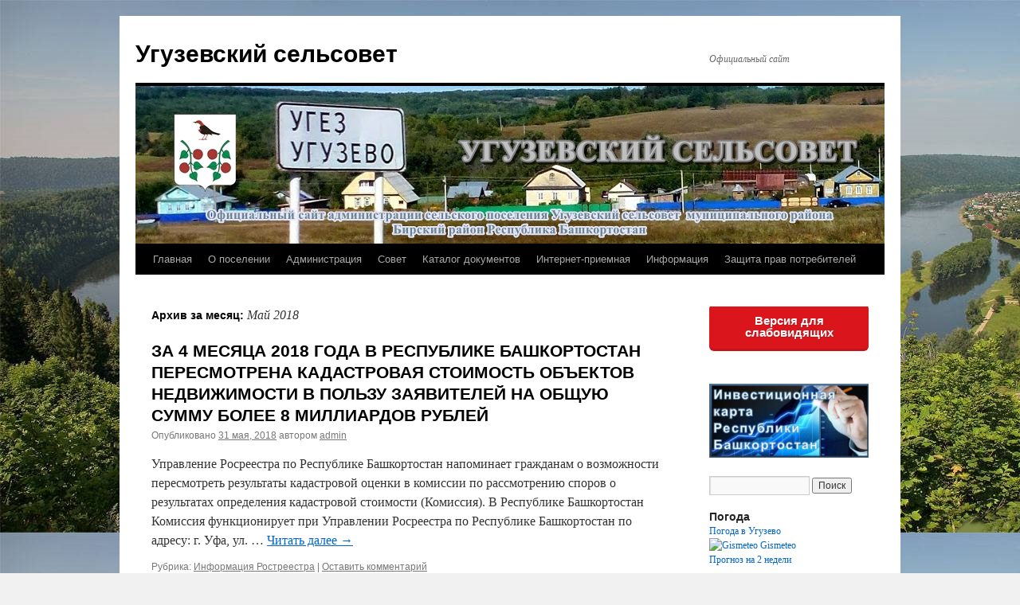

--- FILE ---
content_type: text/html; charset=UTF-8
request_url: https://xn----7sbhddin1bx9bb.xn--p1ai/2018/05/
body_size: 13770
content:
<!DOCTYPE html>
<html lang="ru-RU">
<head>
<meta charset="UTF-8" />
<title>
Май | 2018 | Угузевский сельсовет	</title>
<link rel="profile" href="https://gmpg.org/xfn/11" />
<link rel="stylesheet" type="text/css" media="all" href="https://xn----7sbhddin1bx9bb.xn--p1ai/wp-content/themes/twentyten/style.css?ver=20250415" />
<link rel="pingback" href="https://xn----7sbhddin1bx9bb.xn--p1ai/xmlrpc.php">
<meta name='robots' content='max-image-preview:large' />
	<style>img:is([sizes="auto" i], [sizes^="auto," i]) { contain-intrinsic-size: 3000px 1500px }</style>
	<link rel="alternate" type="application/rss+xml" title="Угузевский сельсовет &raquo; Лента" href="https://xn----7sbhddin1bx9bb.xn--p1ai/feed/" />
<link rel="alternate" type="application/rss+xml" title="Угузевский сельсовет &raquo; Лента комментариев" href="https://xn----7sbhddin1bx9bb.xn--p1ai/comments/feed/" />
<script type="text/javascript">
/* <![CDATA[ */
window._wpemojiSettings = {"baseUrl":"https:\/\/s.w.org\/images\/core\/emoji\/16.0.1\/72x72\/","ext":".png","svgUrl":"https:\/\/s.w.org\/images\/core\/emoji\/16.0.1\/svg\/","svgExt":".svg","source":{"concatemoji":"https:\/\/xn----7sbhddin1bx9bb.xn--p1ai\/wp-includes\/js\/wp-emoji-release.min.js?ver=6.8.3"}};
/*! This file is auto-generated */
!function(s,n){var o,i,e;function c(e){try{var t={supportTests:e,timestamp:(new Date).valueOf()};sessionStorage.setItem(o,JSON.stringify(t))}catch(e){}}function p(e,t,n){e.clearRect(0,0,e.canvas.width,e.canvas.height),e.fillText(t,0,0);var t=new Uint32Array(e.getImageData(0,0,e.canvas.width,e.canvas.height).data),a=(e.clearRect(0,0,e.canvas.width,e.canvas.height),e.fillText(n,0,0),new Uint32Array(e.getImageData(0,0,e.canvas.width,e.canvas.height).data));return t.every(function(e,t){return e===a[t]})}function u(e,t){e.clearRect(0,0,e.canvas.width,e.canvas.height),e.fillText(t,0,0);for(var n=e.getImageData(16,16,1,1),a=0;a<n.data.length;a++)if(0!==n.data[a])return!1;return!0}function f(e,t,n,a){switch(t){case"flag":return n(e,"\ud83c\udff3\ufe0f\u200d\u26a7\ufe0f","\ud83c\udff3\ufe0f\u200b\u26a7\ufe0f")?!1:!n(e,"\ud83c\udde8\ud83c\uddf6","\ud83c\udde8\u200b\ud83c\uddf6")&&!n(e,"\ud83c\udff4\udb40\udc67\udb40\udc62\udb40\udc65\udb40\udc6e\udb40\udc67\udb40\udc7f","\ud83c\udff4\u200b\udb40\udc67\u200b\udb40\udc62\u200b\udb40\udc65\u200b\udb40\udc6e\u200b\udb40\udc67\u200b\udb40\udc7f");case"emoji":return!a(e,"\ud83e\udedf")}return!1}function g(e,t,n,a){var r="undefined"!=typeof WorkerGlobalScope&&self instanceof WorkerGlobalScope?new OffscreenCanvas(300,150):s.createElement("canvas"),o=r.getContext("2d",{willReadFrequently:!0}),i=(o.textBaseline="top",o.font="600 32px Arial",{});return e.forEach(function(e){i[e]=t(o,e,n,a)}),i}function t(e){var t=s.createElement("script");t.src=e,t.defer=!0,s.head.appendChild(t)}"undefined"!=typeof Promise&&(o="wpEmojiSettingsSupports",i=["flag","emoji"],n.supports={everything:!0,everythingExceptFlag:!0},e=new Promise(function(e){s.addEventListener("DOMContentLoaded",e,{once:!0})}),new Promise(function(t){var n=function(){try{var e=JSON.parse(sessionStorage.getItem(o));if("object"==typeof e&&"number"==typeof e.timestamp&&(new Date).valueOf()<e.timestamp+604800&&"object"==typeof e.supportTests)return e.supportTests}catch(e){}return null}();if(!n){if("undefined"!=typeof Worker&&"undefined"!=typeof OffscreenCanvas&&"undefined"!=typeof URL&&URL.createObjectURL&&"undefined"!=typeof Blob)try{var e="postMessage("+g.toString()+"("+[JSON.stringify(i),f.toString(),p.toString(),u.toString()].join(",")+"));",a=new Blob([e],{type:"text/javascript"}),r=new Worker(URL.createObjectURL(a),{name:"wpTestEmojiSupports"});return void(r.onmessage=function(e){c(n=e.data),r.terminate(),t(n)})}catch(e){}c(n=g(i,f,p,u))}t(n)}).then(function(e){for(var t in e)n.supports[t]=e[t],n.supports.everything=n.supports.everything&&n.supports[t],"flag"!==t&&(n.supports.everythingExceptFlag=n.supports.everythingExceptFlag&&n.supports[t]);n.supports.everythingExceptFlag=n.supports.everythingExceptFlag&&!n.supports.flag,n.DOMReady=!1,n.readyCallback=function(){n.DOMReady=!0}}).then(function(){return e}).then(function(){var e;n.supports.everything||(n.readyCallback(),(e=n.source||{}).concatemoji?t(e.concatemoji):e.wpemoji&&e.twemoji&&(t(e.twemoji),t(e.wpemoji)))}))}((window,document),window._wpemojiSettings);
/* ]]> */
</script>
<style id='wp-emoji-styles-inline-css' type='text/css'>

	img.wp-smiley, img.emoji {
		display: inline !important;
		border: none !important;
		box-shadow: none !important;
		height: 1em !important;
		width: 1em !important;
		margin: 0 0.07em !important;
		vertical-align: -0.1em !important;
		background: none !important;
		padding: 0 !important;
	}
</style>
<link rel='stylesheet' id='wp-block-library-css' href='https://xn----7sbhddin1bx9bb.xn--p1ai/wp-includes/css/dist/block-library/style.min.css?ver=6.8.3' type='text/css' media='all' />
<style id='wp-block-library-theme-inline-css' type='text/css'>
.wp-block-audio :where(figcaption){color:#555;font-size:13px;text-align:center}.is-dark-theme .wp-block-audio :where(figcaption){color:#ffffffa6}.wp-block-audio{margin:0 0 1em}.wp-block-code{border:1px solid #ccc;border-radius:4px;font-family:Menlo,Consolas,monaco,monospace;padding:.8em 1em}.wp-block-embed :where(figcaption){color:#555;font-size:13px;text-align:center}.is-dark-theme .wp-block-embed :where(figcaption){color:#ffffffa6}.wp-block-embed{margin:0 0 1em}.blocks-gallery-caption{color:#555;font-size:13px;text-align:center}.is-dark-theme .blocks-gallery-caption{color:#ffffffa6}:root :where(.wp-block-image figcaption){color:#555;font-size:13px;text-align:center}.is-dark-theme :root :where(.wp-block-image figcaption){color:#ffffffa6}.wp-block-image{margin:0 0 1em}.wp-block-pullquote{border-bottom:4px solid;border-top:4px solid;color:currentColor;margin-bottom:1.75em}.wp-block-pullquote cite,.wp-block-pullquote footer,.wp-block-pullquote__citation{color:currentColor;font-size:.8125em;font-style:normal;text-transform:uppercase}.wp-block-quote{border-left:.25em solid;margin:0 0 1.75em;padding-left:1em}.wp-block-quote cite,.wp-block-quote footer{color:currentColor;font-size:.8125em;font-style:normal;position:relative}.wp-block-quote:where(.has-text-align-right){border-left:none;border-right:.25em solid;padding-left:0;padding-right:1em}.wp-block-quote:where(.has-text-align-center){border:none;padding-left:0}.wp-block-quote.is-large,.wp-block-quote.is-style-large,.wp-block-quote:where(.is-style-plain){border:none}.wp-block-search .wp-block-search__label{font-weight:700}.wp-block-search__button{border:1px solid #ccc;padding:.375em .625em}:where(.wp-block-group.has-background){padding:1.25em 2.375em}.wp-block-separator.has-css-opacity{opacity:.4}.wp-block-separator{border:none;border-bottom:2px solid;margin-left:auto;margin-right:auto}.wp-block-separator.has-alpha-channel-opacity{opacity:1}.wp-block-separator:not(.is-style-wide):not(.is-style-dots){width:100px}.wp-block-separator.has-background:not(.is-style-dots){border-bottom:none;height:1px}.wp-block-separator.has-background:not(.is-style-wide):not(.is-style-dots){height:2px}.wp-block-table{margin:0 0 1em}.wp-block-table td,.wp-block-table th{word-break:normal}.wp-block-table :where(figcaption){color:#555;font-size:13px;text-align:center}.is-dark-theme .wp-block-table :where(figcaption){color:#ffffffa6}.wp-block-video :where(figcaption){color:#555;font-size:13px;text-align:center}.is-dark-theme .wp-block-video :where(figcaption){color:#ffffffa6}.wp-block-video{margin:0 0 1em}:root :where(.wp-block-template-part.has-background){margin-bottom:0;margin-top:0;padding:1.25em 2.375em}
</style>
<style id='classic-theme-styles-inline-css' type='text/css'>
/*! This file is auto-generated */
.wp-block-button__link{color:#fff;background-color:#32373c;border-radius:9999px;box-shadow:none;text-decoration:none;padding:calc(.667em + 2px) calc(1.333em + 2px);font-size:1.125em}.wp-block-file__button{background:#32373c;color:#fff;text-decoration:none}
</style>
<style id='global-styles-inline-css' type='text/css'>
:root{--wp--preset--aspect-ratio--square: 1;--wp--preset--aspect-ratio--4-3: 4/3;--wp--preset--aspect-ratio--3-4: 3/4;--wp--preset--aspect-ratio--3-2: 3/2;--wp--preset--aspect-ratio--2-3: 2/3;--wp--preset--aspect-ratio--16-9: 16/9;--wp--preset--aspect-ratio--9-16: 9/16;--wp--preset--color--black: #000;--wp--preset--color--cyan-bluish-gray: #abb8c3;--wp--preset--color--white: #fff;--wp--preset--color--pale-pink: #f78da7;--wp--preset--color--vivid-red: #cf2e2e;--wp--preset--color--luminous-vivid-orange: #ff6900;--wp--preset--color--luminous-vivid-amber: #fcb900;--wp--preset--color--light-green-cyan: #7bdcb5;--wp--preset--color--vivid-green-cyan: #00d084;--wp--preset--color--pale-cyan-blue: #8ed1fc;--wp--preset--color--vivid-cyan-blue: #0693e3;--wp--preset--color--vivid-purple: #9b51e0;--wp--preset--color--blue: #0066cc;--wp--preset--color--medium-gray: #666;--wp--preset--color--light-gray: #f1f1f1;--wp--preset--gradient--vivid-cyan-blue-to-vivid-purple: linear-gradient(135deg,rgba(6,147,227,1) 0%,rgb(155,81,224) 100%);--wp--preset--gradient--light-green-cyan-to-vivid-green-cyan: linear-gradient(135deg,rgb(122,220,180) 0%,rgb(0,208,130) 100%);--wp--preset--gradient--luminous-vivid-amber-to-luminous-vivid-orange: linear-gradient(135deg,rgba(252,185,0,1) 0%,rgba(255,105,0,1) 100%);--wp--preset--gradient--luminous-vivid-orange-to-vivid-red: linear-gradient(135deg,rgba(255,105,0,1) 0%,rgb(207,46,46) 100%);--wp--preset--gradient--very-light-gray-to-cyan-bluish-gray: linear-gradient(135deg,rgb(238,238,238) 0%,rgb(169,184,195) 100%);--wp--preset--gradient--cool-to-warm-spectrum: linear-gradient(135deg,rgb(74,234,220) 0%,rgb(151,120,209) 20%,rgb(207,42,186) 40%,rgb(238,44,130) 60%,rgb(251,105,98) 80%,rgb(254,248,76) 100%);--wp--preset--gradient--blush-light-purple: linear-gradient(135deg,rgb(255,206,236) 0%,rgb(152,150,240) 100%);--wp--preset--gradient--blush-bordeaux: linear-gradient(135deg,rgb(254,205,165) 0%,rgb(254,45,45) 50%,rgb(107,0,62) 100%);--wp--preset--gradient--luminous-dusk: linear-gradient(135deg,rgb(255,203,112) 0%,rgb(199,81,192) 50%,rgb(65,88,208) 100%);--wp--preset--gradient--pale-ocean: linear-gradient(135deg,rgb(255,245,203) 0%,rgb(182,227,212) 50%,rgb(51,167,181) 100%);--wp--preset--gradient--electric-grass: linear-gradient(135deg,rgb(202,248,128) 0%,rgb(113,206,126) 100%);--wp--preset--gradient--midnight: linear-gradient(135deg,rgb(2,3,129) 0%,rgb(40,116,252) 100%);--wp--preset--font-size--small: 13px;--wp--preset--font-size--medium: 20px;--wp--preset--font-size--large: 36px;--wp--preset--font-size--x-large: 42px;--wp--preset--spacing--20: 0.44rem;--wp--preset--spacing--30: 0.67rem;--wp--preset--spacing--40: 1rem;--wp--preset--spacing--50: 1.5rem;--wp--preset--spacing--60: 2.25rem;--wp--preset--spacing--70: 3.38rem;--wp--preset--spacing--80: 5.06rem;--wp--preset--shadow--natural: 6px 6px 9px rgba(0, 0, 0, 0.2);--wp--preset--shadow--deep: 12px 12px 50px rgba(0, 0, 0, 0.4);--wp--preset--shadow--sharp: 6px 6px 0px rgba(0, 0, 0, 0.2);--wp--preset--shadow--outlined: 6px 6px 0px -3px rgba(255, 255, 255, 1), 6px 6px rgba(0, 0, 0, 1);--wp--preset--shadow--crisp: 6px 6px 0px rgba(0, 0, 0, 1);}:where(.is-layout-flex){gap: 0.5em;}:where(.is-layout-grid){gap: 0.5em;}body .is-layout-flex{display: flex;}.is-layout-flex{flex-wrap: wrap;align-items: center;}.is-layout-flex > :is(*, div){margin: 0;}body .is-layout-grid{display: grid;}.is-layout-grid > :is(*, div){margin: 0;}:where(.wp-block-columns.is-layout-flex){gap: 2em;}:where(.wp-block-columns.is-layout-grid){gap: 2em;}:where(.wp-block-post-template.is-layout-flex){gap: 1.25em;}:where(.wp-block-post-template.is-layout-grid){gap: 1.25em;}.has-black-color{color: var(--wp--preset--color--black) !important;}.has-cyan-bluish-gray-color{color: var(--wp--preset--color--cyan-bluish-gray) !important;}.has-white-color{color: var(--wp--preset--color--white) !important;}.has-pale-pink-color{color: var(--wp--preset--color--pale-pink) !important;}.has-vivid-red-color{color: var(--wp--preset--color--vivid-red) !important;}.has-luminous-vivid-orange-color{color: var(--wp--preset--color--luminous-vivid-orange) !important;}.has-luminous-vivid-amber-color{color: var(--wp--preset--color--luminous-vivid-amber) !important;}.has-light-green-cyan-color{color: var(--wp--preset--color--light-green-cyan) !important;}.has-vivid-green-cyan-color{color: var(--wp--preset--color--vivid-green-cyan) !important;}.has-pale-cyan-blue-color{color: var(--wp--preset--color--pale-cyan-blue) !important;}.has-vivid-cyan-blue-color{color: var(--wp--preset--color--vivid-cyan-blue) !important;}.has-vivid-purple-color{color: var(--wp--preset--color--vivid-purple) !important;}.has-black-background-color{background-color: var(--wp--preset--color--black) !important;}.has-cyan-bluish-gray-background-color{background-color: var(--wp--preset--color--cyan-bluish-gray) !important;}.has-white-background-color{background-color: var(--wp--preset--color--white) !important;}.has-pale-pink-background-color{background-color: var(--wp--preset--color--pale-pink) !important;}.has-vivid-red-background-color{background-color: var(--wp--preset--color--vivid-red) !important;}.has-luminous-vivid-orange-background-color{background-color: var(--wp--preset--color--luminous-vivid-orange) !important;}.has-luminous-vivid-amber-background-color{background-color: var(--wp--preset--color--luminous-vivid-amber) !important;}.has-light-green-cyan-background-color{background-color: var(--wp--preset--color--light-green-cyan) !important;}.has-vivid-green-cyan-background-color{background-color: var(--wp--preset--color--vivid-green-cyan) !important;}.has-pale-cyan-blue-background-color{background-color: var(--wp--preset--color--pale-cyan-blue) !important;}.has-vivid-cyan-blue-background-color{background-color: var(--wp--preset--color--vivid-cyan-blue) !important;}.has-vivid-purple-background-color{background-color: var(--wp--preset--color--vivid-purple) !important;}.has-black-border-color{border-color: var(--wp--preset--color--black) !important;}.has-cyan-bluish-gray-border-color{border-color: var(--wp--preset--color--cyan-bluish-gray) !important;}.has-white-border-color{border-color: var(--wp--preset--color--white) !important;}.has-pale-pink-border-color{border-color: var(--wp--preset--color--pale-pink) !important;}.has-vivid-red-border-color{border-color: var(--wp--preset--color--vivid-red) !important;}.has-luminous-vivid-orange-border-color{border-color: var(--wp--preset--color--luminous-vivid-orange) !important;}.has-luminous-vivid-amber-border-color{border-color: var(--wp--preset--color--luminous-vivid-amber) !important;}.has-light-green-cyan-border-color{border-color: var(--wp--preset--color--light-green-cyan) !important;}.has-vivid-green-cyan-border-color{border-color: var(--wp--preset--color--vivid-green-cyan) !important;}.has-pale-cyan-blue-border-color{border-color: var(--wp--preset--color--pale-cyan-blue) !important;}.has-vivid-cyan-blue-border-color{border-color: var(--wp--preset--color--vivid-cyan-blue) !important;}.has-vivid-purple-border-color{border-color: var(--wp--preset--color--vivid-purple) !important;}.has-vivid-cyan-blue-to-vivid-purple-gradient-background{background: var(--wp--preset--gradient--vivid-cyan-blue-to-vivid-purple) !important;}.has-light-green-cyan-to-vivid-green-cyan-gradient-background{background: var(--wp--preset--gradient--light-green-cyan-to-vivid-green-cyan) !important;}.has-luminous-vivid-amber-to-luminous-vivid-orange-gradient-background{background: var(--wp--preset--gradient--luminous-vivid-amber-to-luminous-vivid-orange) !important;}.has-luminous-vivid-orange-to-vivid-red-gradient-background{background: var(--wp--preset--gradient--luminous-vivid-orange-to-vivid-red) !important;}.has-very-light-gray-to-cyan-bluish-gray-gradient-background{background: var(--wp--preset--gradient--very-light-gray-to-cyan-bluish-gray) !important;}.has-cool-to-warm-spectrum-gradient-background{background: var(--wp--preset--gradient--cool-to-warm-spectrum) !important;}.has-blush-light-purple-gradient-background{background: var(--wp--preset--gradient--blush-light-purple) !important;}.has-blush-bordeaux-gradient-background{background: var(--wp--preset--gradient--blush-bordeaux) !important;}.has-luminous-dusk-gradient-background{background: var(--wp--preset--gradient--luminous-dusk) !important;}.has-pale-ocean-gradient-background{background: var(--wp--preset--gradient--pale-ocean) !important;}.has-electric-grass-gradient-background{background: var(--wp--preset--gradient--electric-grass) !important;}.has-midnight-gradient-background{background: var(--wp--preset--gradient--midnight) !important;}.has-small-font-size{font-size: var(--wp--preset--font-size--small) !important;}.has-medium-font-size{font-size: var(--wp--preset--font-size--medium) !important;}.has-large-font-size{font-size: var(--wp--preset--font-size--large) !important;}.has-x-large-font-size{font-size: var(--wp--preset--font-size--x-large) !important;}
:where(.wp-block-post-template.is-layout-flex){gap: 1.25em;}:where(.wp-block-post-template.is-layout-grid){gap: 1.25em;}
:where(.wp-block-columns.is-layout-flex){gap: 2em;}:where(.wp-block-columns.is-layout-grid){gap: 2em;}
:root :where(.wp-block-pullquote){font-size: 1.5em;line-height: 1.6;}
</style>
<link rel='stylesheet' id='css-style-css' href='https://xn----7sbhddin1bx9bb.xn--p1ai/wp-content/plugins/comfortable-reading/css/custom.css?ver=6.8.3' type='text/css' media='all' />
<link rel='stylesheet' id='contact-form-7-css' href='https://xn----7sbhddin1bx9bb.xn--p1ai/wp-content/plugins/contact-form-7/includes/css/styles.css?ver=6.1.3' type='text/css' media='all' />
<link rel='stylesheet' id='twentyten-block-style-css' href='https://xn----7sbhddin1bx9bb.xn--p1ai/wp-content/themes/twentyten/blocks.css?ver=20250220' type='text/css' media='all' />
<script type="text/javascript" src="https://xn----7sbhddin1bx9bb.xn--p1ai/wp-includes/js/jquery/jquery.min.js?ver=3.7.1" id="jquery-core-js"></script>
<script type="text/javascript" src="https://xn----7sbhddin1bx9bb.xn--p1ai/wp-includes/js/jquery/jquery-migrate.min.js?ver=3.4.1" id="jquery-migrate-js"></script>
<link rel="https://api.w.org/" href="https://xn----7sbhddin1bx9bb.xn--p1ai/wp-json/" /><link rel="EditURI" type="application/rsd+xml" title="RSD" href="https://xn----7sbhddin1bx9bb.xn--p1ai/xmlrpc.php?rsd" />
<meta name="generator" content="WordPress 6.8.3" />
<!--Customizer CSS--> 
<style type="text/css">
#footer #site-generator>a { display:none; }#site-generator a {
    background-image: none;
    display: inline;
    padding-left: 0;
}
#site-generator p {
    margin: 0;
}
</style> 
<!--/Customizer CSS-->
<style type="text/css" id="custom-background-css">
body.custom-background { background-image: url("https://xn----7sbhddin1bx9bb.xn--p1ai/wp-content/uploads/2016/03/912634497.jpg"); background-position: left top; background-size: auto; background-repeat: repeat; background-attachment: fixed; }
</style>
	<link rel="icon" href="https://xn----7sbhddin1bx9bb.xn--p1ai/wp-content/uploads/2016/03/bachkortostan-150x150.jpg" sizes="32x32" />
<link rel="icon" href="https://xn----7sbhddin1bx9bb.xn--p1ai/wp-content/uploads/2016/03/bachkortostan.jpg" sizes="192x192" />
<link rel="apple-touch-icon" href="https://xn----7sbhddin1bx9bb.xn--p1ai/wp-content/uploads/2016/03/bachkortostan.jpg" />
<meta name="msapplication-TileImage" content="https://xn----7sbhddin1bx9bb.xn--p1ai/wp-content/uploads/2016/03/bachkortostan.jpg" />
</head>

<body class="archive date custom-background wp-theme-twentyten">
<div id="wrapper" class="hfeed">
		<a href="#content" class="screen-reader-text skip-link">Перейти к содержимому</a>
	<div id="header">
		<div id="masthead">
			<div id="branding" role="banner">
								<div id="site-title">
					<span>
											<a href="https://xn----7sbhddin1bx9bb.xn--p1ai/" rel="home" >Угузевский сельсовет</a>
					</span>
				</div>
				<div id="site-description">Официальный сайт</div>

				<img src="https://xn----7sbhddin1bx9bb.xn--p1ai/wp-content/uploads/2016/03/угузево.jpg" width="940" height="198" alt="Угузевский сельсовет" srcset="https://xn----7sbhddin1bx9bb.xn--p1ai/wp-content/uploads/2016/03/угузево.jpg 940w, https://xn----7sbhddin1bx9bb.xn--p1ai/wp-content/uploads/2016/03/угузево-300x63.jpg 300w, https://xn----7sbhddin1bx9bb.xn--p1ai/wp-content/uploads/2016/03/угузево-768x162.jpg 768w" sizes="(max-width: 940px) 100vw, 940px" decoding="async" fetchpriority="high" />			</div><!-- #branding -->

			<div id="access" role="navigation">
				<div class="menu-header"><ul id="menu-menyu-1" class="menu"><li id="menu-item-2426" class="menu-item menu-item-type-post_type menu-item-object-page menu-item-home menu-item-2426"><a href="https://xn----7sbhddin1bx9bb.xn--p1ai/">Главная</a></li>
<li id="menu-item-131" class="menu-item menu-item-type-custom menu-item-object-custom menu-item-has-children menu-item-131"><a href="#">О поселении</a>
<ul class="sub-menu">
	<li id="menu-item-1857" class="menu-item menu-item-type-post_type menu-item-object-page menu-item-1857"><a href="https://xn----7sbhddin1bx9bb.xn--p1ai/selskaya-biblioteka/">Сельская библиотека</a></li>
	<li id="menu-item-1855" class="menu-item menu-item-type-post_type menu-item-object-page menu-item-1855"><a href="https://xn----7sbhddin1bx9bb.xn--p1ai/muzej/">Музей</a></li>
	<li id="menu-item-1856" class="menu-item menu-item-type-post_type menu-item-object-page menu-item-1856"><a href="https://xn----7sbhddin1bx9bb.xn--p1ai/selskij-klub/">Сельский клуб</a></li>
	<li id="menu-item-1858" class="menu-item menu-item-type-post_type menu-item-object-page menu-item-1858"><a href="https://xn----7sbhddin1bx9bb.xn--p1ai/selskaya-shkola/">Сельская школа</a></li>
	<li id="menu-item-1854" class="menu-item menu-item-type-post_type menu-item-object-page menu-item-1854"><a href="https://xn----7sbhddin1bx9bb.xn--p1ai/ooo-travy-bashkirii/">ООО «Травы Башкирии»</a></li>
	<li id="menu-item-43" class="menu-item menu-item-type-post_type menu-item-object-page menu-item-43"><a href="https://xn----7sbhddin1bx9bb.xn--p1ai/kratkaya-harakteristika/">История сельского поселения</a></li>
	<li id="menu-item-44" class="menu-item menu-item-type-post_type menu-item-object-page menu-item-44"><a href="https://xn----7sbhddin1bx9bb.xn--p1ai/obshhie-svedeniya-o-territorii/">Общие сведения о территории</a></li>
	<li id="menu-item-1472" class="menu-item menu-item-type-post_type menu-item-object-page menu-item-1472"><a href="https://xn----7sbhddin1bx9bb.xn--p1ai/starosty-sela/">Старосты населённых пунктов</a></li>
	<li id="menu-item-794" class="menu-item menu-item-type-taxonomy menu-item-object-category menu-item-has-children menu-item-794"><a href="https://xn----7sbhddin1bx9bb.xn--p1ai/category/generalnyj-plan-sp/">Генеральный план СП</a>
	<ul class="sub-menu">
		<li id="menu-item-817" class="menu-item menu-item-type-post_type menu-item-object-page menu-item-817"><a href="https://xn----7sbhddin1bx9bb.xn--p1ai/karty-gen-plana/">Карты Ген. Плана</a></li>
		<li id="menu-item-816" class="menu-item menu-item-type-post_type menu-item-object-page menu-item-816"><a href="https://xn----7sbhddin1bx9bb.xn--p1ai/poyasnitelnaya-zapiska-gp/">Пояснительная записка ГП</a></li>
	</ul>
</li>
	<li id="menu-item-795" class="menu-item menu-item-type-taxonomy menu-item-object-category menu-item-has-children menu-item-795"><a href="https://xn----7sbhddin1bx9bb.xn--p1ai/category/pravila-zemlepolzovaniya-i-zastrojk/">Правила землепользования и застройки СП</a>
	<ul class="sub-menu">
		<li id="menu-item-826" class="menu-item menu-item-type-post_type menu-item-object-page menu-item-826"><a href="https://xn----7sbhddin1bx9bb.xn--p1ai/karty-pzz/">Правила землепользования и застройки (Карты)</a></li>
		<li id="menu-item-825" class="menu-item menu-item-type-post_type menu-item-object-page menu-item-825"><a href="https://xn----7sbhddin1bx9bb.xn--p1ai/poyasnitelnaya-zapiska-pzz/">Пояснительная записка ПЗЗ</a></li>
	</ul>
</li>
	<li id="menu-item-686" class="menu-item menu-item-type-post_type menu-item-object-page menu-item-686"><a href="https://xn----7sbhddin1bx9bb.xn--p1ai/proekty-planirovki-i-proekty-mezhevan/">Проекты планировки и проекты межевания на территории СП</a></li>
</ul>
</li>
<li id="menu-item-29" class="menu-item menu-item-type-post_type menu-item-object-page menu-item-has-children menu-item-29"><a href="https://xn----7sbhddin1bx9bb.xn--p1ai/administratsiya/">Администрация</a>
<ul class="sub-menu">
	<li id="menu-item-1983" class="menu-item menu-item-type-taxonomy menu-item-object-category menu-item-has-children menu-item-1983"><a href="https://xn----7sbhddin1bx9bb.xn--p1ai/category/deyatelnost-voprosy-mestnogo-znacheniya/">Деятельность, вопросы местного значения</a>
	<ul class="sub-menu">
		<li id="menu-item-1986" class="menu-item menu-item-type-taxonomy menu-item-object-category menu-item-1986"><a href="https://xn----7sbhddin1bx9bb.xn--p1ai/category/pohoronnoe-delo/">Похоронное дело</a></li>
		<li id="menu-item-1987" class="menu-item menu-item-type-taxonomy menu-item-object-category menu-item-1987"><a href="https://xn----7sbhddin1bx9bb.xn--p1ai/category/ekologiya/">Экология</a></li>
		<li id="menu-item-1982" class="menu-item menu-item-type-taxonomy menu-item-object-category menu-item-1982"><a href="https://xn----7sbhddin1bx9bb.xn--p1ai/category/blagoustrojstvo/">Благоустройство</a></li>
		<li id="menu-item-1984" class="menu-item menu-item-type-taxonomy menu-item-object-category menu-item-1984"><a href="https://xn----7sbhddin1bx9bb.xn--p1ai/category/dorozhnoe-hozyajstvo/">Дорожное хозяйство</a></li>
		<li id="menu-item-1985" class="menu-item menu-item-type-taxonomy menu-item-object-category menu-item-1985"><a href="https://xn----7sbhddin1bx9bb.xn--p1ai/category/organizatsiya-elektro-teplo-gazo-i-vodosnabzheniya-naseleniya/">Организация электро-, тепло-, газо– и водоснабжения населения</a></li>
	</ul>
</li>
	<li id="menu-item-215" class="menu-item menu-item-type-post_type menu-item-object-page menu-item-215"><a href="https://xn----7sbhddin1bx9bb.xn--p1ai/priem-grazhdan/">Прием граждан</a></li>
	<li id="menu-item-226" class="menu-item menu-item-type-post_type menu-item-object-page menu-item-226"><a href="https://xn----7sbhddin1bx9bb.xn--p1ai/kadrovoe-obespechenie/">Кадровое обеспечение</a></li>
	<li id="menu-item-227" class="menu-item menu-item-type-post_type menu-item-object-page menu-item-227"><a href="https://xn----7sbhddin1bx9bb.xn--p1ai/zadachi-i-funktsii/">Задачи и функции администрации</a></li>
	<li id="menu-item-199" class="menu-item menu-item-type-post_type menu-item-object-page menu-item-199"><a href="https://xn----7sbhddin1bx9bb.xn--p1ai/svedeniya-o-dohodah/">Сведения о доходах</a></li>
	<li id="menu-item-895" class="menu-item menu-item-type-post_type menu-item-object-page menu-item-895"><a href="https://xn----7sbhddin1bx9bb.xn--p1ai/obrabotka-personalnyh-dannyh/">Обработка персональных данных</a></li>
	<li id="menu-item-1869" class="menu-item menu-item-type-post_type menu-item-object-page menu-item-1869"><a href="https://xn----7sbhddin1bx9bb.xn--p1ai/pohoronnoe-delo/">Похоронное дело</a></li>
	<li id="menu-item-1311" class="menu-item menu-item-type-taxonomy menu-item-object-category menu-item-has-children menu-item-1311"><a href="https://xn----7sbhddin1bx9bb.xn--p1ai/category/imushhestvennaya-podderzhka/">Муниципальное имущество</a>
	<ul class="sub-menu">
		<li id="menu-item-1085" class="menu-item menu-item-type-taxonomy menu-item-object-category menu-item-1085"><a href="https://xn----7sbhddin1bx9bb.xn--p1ai/category/reestr-munitsipalnogo-imushhestva/">Реестр муниципального имущества</a></li>
	</ul>
</li>
	<li id="menu-item-1953" class="menu-item menu-item-type-taxonomy menu-item-object-category menu-item-has-children menu-item-1953"><a href="https://xn----7sbhddin1bx9bb.xn--p1ai/category/ekologiya/">Экология</a>
	<ul class="sub-menu">
		<li id="menu-item-1952" class="menu-item menu-item-type-taxonomy menu-item-object-category menu-item-1952"><a href="https://xn----7sbhddin1bx9bb.xn--p1ai/category/organizatsiya-vyvoza-tko/">Организация вывоза ТКО</a></li>
		<li id="menu-item-1951" class="menu-item menu-item-type-taxonomy menu-item-object-category menu-item-1951"><a href="https://xn----7sbhddin1bx9bb.xn--p1ai/category/organizatsiya-vyvoza-kgo/">Организация вывоза КГО</a></li>
		<li id="menu-item-1950" class="menu-item menu-item-type-taxonomy menu-item-object-category menu-item-1950"><a href="https://xn----7sbhddin1bx9bb.xn--p1ai/category/drugie-vidy-othodov/">Другие виды отходов</a></li>
	</ul>
</li>
</ul>
</li>
<li id="menu-item-130" class="menu-item menu-item-type-custom menu-item-object-custom menu-item-has-children menu-item-130"><a href="#">Совет</a>
<ul class="sub-menu">
	<li id="menu-item-30" class="menu-item menu-item-type-post_type menu-item-object-page menu-item-30"><a href="https://xn----7sbhddin1bx9bb.xn--p1ai/deputaty-soveta/">Депутаты совета</a></li>
	<li id="menu-item-37" class="menu-item menu-item-type-post_type menu-item-object-page menu-item-37"><a href="https://xn----7sbhddin1bx9bb.xn--p1ai/komissii/">Комиссии совета</a></li>
	<li id="menu-item-433" class="menu-item menu-item-type-taxonomy menu-item-object-category menu-item-433"><a href="https://xn----7sbhddin1bx9bb.xn--p1ai/category/svedeniya-o-dohodah-rashodah/">Сведения о доходах</a></li>
	<li id="menu-item-262" class="menu-item menu-item-type-taxonomy menu-item-object-category menu-item-has-children menu-item-262"><a href="https://xn----7sbhddin1bx9bb.xn--p1ai/category/resheniya-sp/">Решения СОВЕТА СП</a>
	<ul class="sub-menu">
		<li id="menu-item-1898" class="menu-item menu-item-type-taxonomy menu-item-object-category menu-item-1898"><a href="https://xn----7sbhddin1bx9bb.xn--p1ai/category/byudzhet-selskogo-poseleniya/">Бюджет сельского поселения</a></li>
		<li id="menu-item-504" class="menu-item menu-item-type-taxonomy menu-item-object-category menu-item-504"><a href="https://xn----7sbhddin1bx9bb.xn--p1ai/category/zemelnyj-i-imushhestvennyj-nalog/">Земельный и имущественный налог</a></li>
		<li id="menu-item-1449" class="menu-item menu-item-type-post_type menu-item-object-page menu-item-1449"><a href="https://xn----7sbhddin1bx9bb.xn--p1ai/byudzhetnyj-protsess/">Бюджетный процесс</a></li>
	</ul>
</li>
	<li id="menu-item-68" class="menu-item menu-item-type-post_type menu-item-object-page menu-item-68"><a href="https://xn----7sbhddin1bx9bb.xn--p1ai/ustav-selskogo-poseleniya/">Устав СП</a></li>
</ul>
</li>
<li id="menu-item-123" class="menu-item menu-item-type-custom menu-item-object-custom menu-item-has-children menu-item-123"><a href="#">Каталог документов</a>
<ul class="sub-menu">
	<li id="menu-item-1899" class="menu-item menu-item-type-taxonomy menu-item-object-category menu-item-1899"><a href="https://xn----7sbhddin1bx9bb.xn--p1ai/category/publichnye-slushaniya/">Публичные слушания</a></li>
	<li id="menu-item-585" class="menu-item menu-item-type-custom menu-item-object-custom menu-item-has-children menu-item-585"><a href="#">Документы по нормированию</a>
	<ul class="sub-menu">
		<li id="menu-item-644" class="menu-item menu-item-type-custom menu-item-object-custom menu-item-has-children menu-item-644"><a href="#">О правилах определения нормативных затрат</a>
		<ul class="sub-menu">
			<li id="menu-item-651" class="menu-item menu-item-type-post_type menu-item-object-page menu-item-651"><a href="https://xn----7sbhddin1bx9bb.xn--p1ai/protokol-4/">Протокол</a></li>
			<li id="menu-item-653" class="menu-item menu-item-type-post_type menu-item-object-page menu-item-653"><a href="https://xn----7sbhddin1bx9bb.xn--p1ai/postanovlenie-4/">Постановление</a></li>
			<li id="menu-item-652" class="menu-item menu-item-type-post_type menu-item-object-page menu-item-652"><a href="https://xn----7sbhddin1bx9bb.xn--p1ai/poyasnitelnaya-zapiska-5/">Пояснительная записка</a></li>
		</ul>
</li>
		<li id="menu-item-586" class="menu-item menu-item-type-custom menu-item-object-custom menu-item-has-children menu-item-586"><a href="#">О правилах определения требований к отдельным видам  товаров, работ, услуг</a>
		<ul class="sub-menu">
			<li id="menu-item-601" class="menu-item menu-item-type-post_type menu-item-object-page menu-item-601"><a href="https://xn----7sbhddin1bx9bb.xn--p1ai/postanovlenie/">Постановление</a></li>
			<li id="menu-item-600" class="menu-item menu-item-type-post_type menu-item-object-page menu-item-600"><a href="https://xn----7sbhddin1bx9bb.xn--p1ai/poyasnitelnaya-zapiska/">Пояснительная записка</a></li>
		</ul>
</li>
		<li id="menu-item-587" class="menu-item menu-item-type-custom menu-item-object-custom menu-item-has-children menu-item-587"><a href="#">Об утверждении требований к отдельным видам товаров, работ, услуг</a>
		<ul class="sub-menu">
			<li id="menu-item-608" class="menu-item menu-item-type-post_type menu-item-object-page menu-item-608"><a href="https://xn----7sbhddin1bx9bb.xn--p1ai/postanovlenie-2/">Распоряжение</a></li>
			<li id="menu-item-609" class="menu-item menu-item-type-post_type menu-item-object-page menu-item-609"><a href="https://xn----7sbhddin1bx9bb.xn--p1ai/poyasnitelnaya-zapiska-2/">Пояснительная записка</a></li>
		</ul>
</li>
		<li id="menu-item-588" class="menu-item menu-item-type-custom menu-item-object-custom menu-item-has-children menu-item-588"><a href="#">Об утверждении нормативных затрат</a>
		<ul class="sub-menu">
			<li id="menu-item-618" class="menu-item menu-item-type-post_type menu-item-object-page menu-item-618"><a href="https://xn----7sbhddin1bx9bb.xn--p1ai/postanovlenie-2/">Распоряжение</a></li>
			<li id="menu-item-617" class="menu-item menu-item-type-post_type menu-item-object-page menu-item-617"><a href="https://xn----7sbhddin1bx9bb.xn--p1ai/postanovlenie-3/">Пояснительная записка</a></li>
			<li id="menu-item-616" class="menu-item menu-item-type-post_type menu-item-object-page menu-item-616"><a href="https://xn----7sbhddin1bx9bb.xn--p1ai/protokol-3/">Протокол</a></li>
		</ul>
</li>
		<li id="menu-item-751" class="menu-item menu-item-type-post_type menu-item-object-page menu-item-751"><a href="https://xn----7sbhddin1bx9bb.xn--p1ai/politika-personalnyh-dannyh/">Политика персональных данных</a></li>
		<li id="menu-item-591" class="menu-item menu-item-type-post_type menu-item-object-page menu-item-591"><a href="https://xn----7sbhddin1bx9bb.xn--p1ai/trebovanij-k-poryadku-razrabotki-i-pri/">Требования к порядку разработки и принятия  правовых актов о нормировании в сфере закупок</a></li>
	</ul>
</li>
	<li id="menu-item-389" class="menu-item menu-item-type-taxonomy menu-item-object-category menu-item-389"><a href="https://xn----7sbhddin1bx9bb.xn--p1ai/category/munitsipalnye-tselevye-programmy/">Муниципальные целевые программы (Распределение бюджетных средств)</a></li>
	<li id="menu-item-912" class="menu-item menu-item-type-taxonomy menu-item-object-category menu-item-has-children menu-item-912"><a href="https://xn----7sbhddin1bx9bb.xn--p1ai/category/otchety/">Отчеты</a>
	<ul class="sub-menu">
		<li id="menu-item-1660" class="menu-item menu-item-type-post_type menu-item-object-page menu-item-1660"><a href="https://xn----7sbhddin1bx9bb.xn--p1ai/otchet-ob-ispolnenii-byudzheta-selskogo-poseleniya/">Отчет об исполнении бюджета сельского поселения</a></li>
	</ul>
</li>
	<li id="menu-item-128" class="menu-item menu-item-type-custom menu-item-object-custom menu-item-has-children menu-item-128"><a href="#">Документы по муниципальным вопросам</a>
	<ul class="sub-menu">
		<li id="menu-item-63" class="menu-item menu-item-type-post_type menu-item-object-page menu-item-63"><a href="https://xn----7sbhddin1bx9bb.xn--p1ai/perechen-munitsipalnyh-uslug/">Перечень муниципальных услуг</a></li>
		<li id="menu-item-65" class="menu-item menu-item-type-post_type menu-item-object-page menu-item-65"><a href="https://xn----7sbhddin1bx9bb.xn--p1ai/perechen-neobhodimyh-i-obyazatelnyh/">Перечень необходимых и обязательных услуг</a></li>
	</ul>
</li>
	<li id="menu-item-129" class="menu-item menu-item-type-custom menu-item-object-custom menu-item-has-children menu-item-129"><a href="#">Документы Совета, Администрации, НПА</a>
	<ul class="sub-menu">
		<li id="menu-item-260" class="menu-item menu-item-type-taxonomy menu-item-object-category menu-item-260"><a href="https://xn----7sbhddin1bx9bb.xn--p1ai/category/administrativnye-reglamenty/">Административные регламенты</a></li>
		<li id="menu-item-261" class="menu-item menu-item-type-taxonomy menu-item-object-category menu-item-261"><a href="https://xn----7sbhddin1bx9bb.xn--p1ai/category/rasporyazheniya-i-postanovleniya/">Распоряжения и постановления</a></li>
	</ul>
</li>
</ul>
</li>
<li id="menu-item-31" class="menu-item menu-item-type-post_type menu-item-object-page menu-item-31"><a href="https://xn----7sbhddin1bx9bb.xn--p1ai/internet-priemnaya/">Интернет-приемная</a></li>
<li id="menu-item-239" class="menu-item menu-item-type-custom menu-item-object-custom menu-item-has-children menu-item-239"><a href="#">Информация</a>
<ul class="sub-menu">
	<li id="menu-item-35" class="menu-item menu-item-type-post_type menu-item-object-page menu-item-35"><a href="https://xn----7sbhddin1bx9bb.xn--p1ai/prokuror-razyasnyaet/">Прокурор разъясняет</a></li>
	<li id="menu-item-363" class="menu-item menu-item-type-taxonomy menu-item-object-category menu-item-363"><a href="https://xn----7sbhddin1bx9bb.xn--p1ai/category/informatsiya-rostreestra/">Информация Росреестра</a></li>
	<li id="menu-item-720" class="menu-item menu-item-type-taxonomy menu-item-object-category menu-item-720"><a href="https://xn----7sbhddin1bx9bb.xn--p1ai/category/informatsiya-o-provedenii-torgov/">Информация о проведении торгов</a></li>
	<li id="menu-item-1137" class="menu-item menu-item-type-post_type menu-item-object-page menu-item-1137"><a href="https://xn----7sbhddin1bx9bb.xn--p1ai/protivopozharnaya-bezopasnost/">Противопожарная безопасность</a></li>
	<li id="menu-item-2597" class="menu-item menu-item-type-taxonomy menu-item-object-category menu-item-2597"><a href="https://xn----7sbhddin1bx9bb.xn--p1ai/category/molodezhnaya-politika/">Молодежная политика</a></li>
	<li id="menu-item-2598" class="menu-item menu-item-type-taxonomy menu-item-object-category menu-item-2598"><a href="https://xn----7sbhddin1bx9bb.xn--p1ai/category/protivodejstvie-terrorizmu-i-ekstremizmu/">Противодействие терроризму и экстремизму</a></li>
	<li id="menu-item-930" class="menu-item menu-item-type-taxonomy menu-item-object-category menu-item-930"><a href="https://xn----7sbhddin1bx9bb.xn--p1ai/category/obyavleniya/">Объявления</a></li>
	<li id="menu-item-1862" class="menu-item menu-item-type-taxonomy menu-item-object-category menu-item-1862"><a href="https://xn----7sbhddin1bx9bb.xn--p1ai/category/programma-podderzhki-mestnyh-initsiativ-ppmi/">Программа Поддержки Местных Инициатив (ППМИ)</a></li>
</ul>
</li>
<li id="menu-item-1240" class="menu-item menu-item-type-post_type menu-item-object-page menu-item-1240"><a href="https://xn----7sbhddin1bx9bb.xn--p1ai/zashhita-prav-potrebitelej/">Защита прав потребителей</a></li>
</ul></div>			</div><!-- #access -->
		</div><!-- #masthead -->
	</div><!-- #header -->

	<div id="main">

		<div id="container">
			<div id="content" role="main">


			<h1 class="page-title">
			Архив за месяц: <span>Май 2018</span>			</h1>





	
			<div id="post-1020" class="post-1020 post type-post status-publish format-standard hentry category-informatsiya-rostreestra">
			<h2 class="entry-title"><a href="https://xn----7sbhddin1bx9bb.xn--p1ai/za-4-mesyatsa-2018-goda-v-respublike-bashkorto/" rel="bookmark">ЗА 4 МЕСЯЦА 2018 ГОДА В РЕСПУБЛИКЕ БАШКОРТОСТАН ПЕРЕСМОТРЕНА КАДАСТРОВАЯ СТОИМОСТЬ ОБЪЕКТОВ НЕДВИЖИМОСТИ В ПОЛЬЗУ ЗАЯВИТЕЛЕЙ НА ОБЩУЮ СУММУ БОЛЕЕ 8 МИЛЛИАРДОВ РУБЛЕЙ</a></h2>

			<div class="entry-meta">
				<span class="meta-prep meta-prep-author">Опубликовано</span> <a href="https://xn----7sbhddin1bx9bb.xn--p1ai/za-4-mesyatsa-2018-goda-v-respublike-bashkorto/" title="3:49 дп" rel="bookmark"><span class="entry-date">31 мая, 2018</span></a> <span class="meta-sep">автором</span> <span class="author vcard"><a class="url fn n" href="https://xn----7sbhddin1bx9bb.xn--p1ai/author/admin/" title="Посмотреть все записи автора admin">admin</a></span>			</div><!-- .entry-meta -->

					<div class="entry-summary">
				<p>Управление Росреестра по Республике Башкортостан напоминает гражданам о возможности пересмотреть результаты кадастровой оценки в комиссии по рассмотрению споров о результатах определения кадастровой стоимости (Комиссия). В Республике Башкортостан Комиссия функционирует при Управлении Росреестра по Республике Башкортостан по адресу: г. Уфа, ул. &hellip; <a href="https://xn----7sbhddin1bx9bb.xn--p1ai/za-4-mesyatsa-2018-goda-v-respublike-bashkorto/">Читать далее <span class="meta-nav">&rarr;</span></a></p>
			</div><!-- .entry-summary -->
	
			<div class="entry-utility">
									<span class="cat-links">
						<span class="entry-utility-prep entry-utility-prep-cat-links">Рубрика:</span> <a href="https://xn----7sbhddin1bx9bb.xn--p1ai/category/informatsiya-rostreestra/" rel="category tag">Информация Ростреестра</a>					</span>
					<span class="meta-sep">|</span>
				
				
				<span class="comments-link"><a href="https://xn----7sbhddin1bx9bb.xn--p1ai/za-4-mesyatsa-2018-goda-v-respublike-bashkorto/#respond">Оставить комментарий</a></span>

							</div><!-- .entry-utility -->
		</div><!-- #post-1020 -->

		
	

	
			<div id="post-1018" class="post-1018 post type-post status-publish format-standard hentry category-informatsiya-rostreestra">
			<h2 class="entry-title"><a href="https://xn----7sbhddin1bx9bb.xn--p1ai/kadastrovaya-otsenka-obektov-nedvizhi/" rel="bookmark">КАДАСТРОВАЯ ОЦЕНКА ОБЪЕКТОВ НЕДВИЖИМОСТИ В БАШКОРТОСТАНЕ ПРОВОДИТСЯ ПО НОВЫМ ПРАВИЛАМ</a></h2>

			<div class="entry-meta">
				<span class="meta-prep meta-prep-author">Опубликовано</span> <a href="https://xn----7sbhddin1bx9bb.xn--p1ai/kadastrovaya-otsenka-obektov-nedvizhi/" title="3:47 дп" rel="bookmark"><span class="entry-date">31 мая, 2018</span></a> <span class="meta-sep">автором</span> <span class="author vcard"><a class="url fn n" href="https://xn----7sbhddin1bx9bb.xn--p1ai/author/admin/" title="Посмотреть все записи автора admin">admin</a></span>			</div><!-- .entry-meta -->

					<div class="entry-summary">
				<p>В 2018 году в Республике Башкортостан проводится государственная кадастровая оценка объектов недвижимости. Она отличается от предыдущих туров тем, что проходит по новым правилам и в соответствии с Федеральным законом 237-ФЗ «О государственной кадастровой оценке».</p>
			</div><!-- .entry-summary -->
	
			<div class="entry-utility">
									<span class="cat-links">
						<span class="entry-utility-prep entry-utility-prep-cat-links">Рубрика:</span> <a href="https://xn----7sbhddin1bx9bb.xn--p1ai/category/informatsiya-rostreestra/" rel="category tag">Информация Ростреестра</a>					</span>
					<span class="meta-sep">|</span>
				
				
				<span class="comments-link"><a href="https://xn----7sbhddin1bx9bb.xn--p1ai/kadastrovaya-otsenka-obektov-nedvizhi/#respond">Оставить комментарий</a></span>

							</div><!-- .entry-utility -->
		</div><!-- #post-1018 -->

		
	

	
			<div id="post-1012" class="post-1012 post type-post status-publish format-standard hentry category-informatsiya-rostreestra">
			<h2 class="entry-title"><a href="https://xn----7sbhddin1bx9bb.xn--p1ai/zhiteli-bashkirii-mogut-otsenit-kachest/" rel="bookmark">Жители Башкирии могут оценить качество услуг Росреестра</a></h2>

			<div class="entry-meta">
				<span class="meta-prep meta-prep-author">Опубликовано</span> <a href="https://xn----7sbhddin1bx9bb.xn--p1ai/zhiteli-bashkirii-mogut-otsenit-kachest/" title="3:40 дп" rel="bookmark"><span class="entry-date">18 мая, 2018</span></a> <span class="meta-sep">автором</span> <span class="author vcard"><a class="url fn n" href="https://xn----7sbhddin1bx9bb.xn--p1ai/author/admin/" title="Посмотреть все записи автора admin">admin</a></span>			</div><!-- .entry-meta -->

					<div class="entry-summary">
				<p>Опрос общественного мнения по оценке качества и доступности оказываемых услуг (по государственному кадастровому учету и (или) государственной регистрации прав на недвижимое имущество), в том числе, предоставляемых в электронном виде, проводит Управление Росреестра по Республике Башкортостан. В анкету включили вопросы о &hellip; <a href="https://xn----7sbhddin1bx9bb.xn--p1ai/zhiteli-bashkirii-mogut-otsenit-kachest/">Читать далее <span class="meta-nav">&rarr;</span></a></p>
			</div><!-- .entry-summary -->
	
			<div class="entry-utility">
									<span class="cat-links">
						<span class="entry-utility-prep entry-utility-prep-cat-links">Рубрика:</span> <a href="https://xn----7sbhddin1bx9bb.xn--p1ai/category/informatsiya-rostreestra/" rel="category tag">Информация Ростреестра</a>					</span>
					<span class="meta-sep">|</span>
				
				
				<span class="comments-link"><a href="https://xn----7sbhddin1bx9bb.xn--p1ai/zhiteli-bashkirii-mogut-otsenit-kachest/#respond">Оставить комментарий</a></span>

							</div><!-- .entry-utility -->
		</div><!-- #post-1012 -->

		
	


			</div><!-- #content -->
		</div><!-- #container -->


		<div id="primary" class="widget-area" role="complementary">
			<ul class="xoxo">

<li id="wp_cr_plugin-2" class="widget-container widget_wp_cr_plugin"><div id="cr_widget"><a href="#" id="cr_version_link">Версия для слабовидящих</a></div></li><li id="block-7" class="widget-container widget_block">
<div class="wp-block-columns are-vertically-aligned-bottom is-layout-flex wp-container-core-columns-is-layout-9d6595d7 wp-block-columns-is-layout-flex">
<div class="wp-block-column is-vertically-aligned-bottom is-layout-flow wp-block-column-is-layout-flow" style="flex-basis:100%"></div>
</div>
</li><li id="media_image-2" class="widget-container widget_media_image"><a href="https://map.bashkortostan.ru/"><img width="300" height="140" src="https://xn----7sbhddin1bx9bb.xn--p1ai/wp-content/uploads/2019/04/investmap-300x140.png" class="image wp-image-1094  attachment-medium size-medium" alt="" style="max-width: 100%; height: auto;" decoding="async" loading="lazy" srcset="https://xn----7sbhddin1bx9bb.xn--p1ai/wp-content/uploads/2019/04/investmap-300x140.png 300w, https://xn----7sbhddin1bx9bb.xn--p1ai/wp-content/uploads/2019/04/investmap.png 351w" sizes="auto, (max-width: 300px) 100vw, 300px" /></a></li><li id="search-2" class="widget-container widget_search"><form role="search" method="get" id="searchform" class="searchform" action="https://xn----7sbhddin1bx9bb.xn--p1ai/">
				<div>
					<label class="screen-reader-text" for="s">Найти:</label>
					<input type="text" value="" name="s" id="s" />
					<input type="submit" id="searchsubmit" value="Поиск" />
				</div>
			</form></li><li id="text-4" class="widget-container widget_text"><h3 class="widget-title">Погода</h3>			<div class="textwidget"><!-- Gismeteo informer START -->
<link rel="stylesheet" type="text/css" href="https://bst1.gismeteo.ru/assets/flat-ui/legacy/css/informer.min.css">
<div id="gsInformerID-UPP75aO5R561c3" class="gsInformer" style="width:210px;height:201px">
  <div class="gsIContent">
    <div id="cityLink">
    <a href="https://www.gismeteo.ru/city/daily/196176/" target="_blank">Погода в Угузево</a>
    </div>
    <div class="gsLinks">
      <table>
        <tr>
            <td>
            <div class="leftCol">
              <a href="https://www.gismeteo.ru/" target="_blank">
                <img alt="Gismeteo" title="Gismeteo" src="https://bst1.gismeteo.ru/assets/flat-ui/img/logo-mini2.png" align="middle" border="0" />
                <span>Gismeteo</span>
              </a>
            </div>
            <div class="rightCol">
              <a href="https://www.gismeteo.ru/city/weekly/196176/" target="_blank">Прогноз на 2 недели</a>
            </div>
            </td>
        </tr>
      </table>
    </div>
  </div>
</div>
<script async src="https://www.gismeteo.ru/api/informer/getinformer/?hash=UPP75aO5R561c3" type="text/javascript"></script>
<!-- Gismeteo informer END --></div>
		</li><li id="categories-3" class="widget-container widget_categories"><h3 class="widget-title">Рубрики</h3>
			<ul>
					<li class="cat-item cat-item-1"><a href="https://xn----7sbhddin1bx9bb.xn--p1ai/category/uncategorized/">Uncategorized</a>
</li>
	<li class="cat-item cat-item-5"><a href="https://xn----7sbhddin1bx9bb.xn--p1ai/category/administrativnye-reglamenty/">Административные регламенты</a>
</li>
	<li class="cat-item cat-item-35"><a href="https://xn----7sbhddin1bx9bb.xn--p1ai/category/blagoustrojstvo/">Благоустройство</a>
</li>
	<li class="cat-item cat-item-25"><a href="https://xn----7sbhddin1bx9bb.xn--p1ai/category/byudzhet-selskogo-poseleniya/">Бюджет сельского поселения</a>
</li>
	<li class="cat-item cat-item-16"><a href="https://xn----7sbhddin1bx9bb.xn--p1ai/category/generalnyj-plan-sp/">Генеральный план СП</a>
</li>
	<li class="cat-item cat-item-3"><a href="https://xn----7sbhddin1bx9bb.xn--p1ai/category/dokumenty/">Документы</a>
</li>
	<li class="cat-item cat-item-30"><a href="https://xn----7sbhddin1bx9bb.xn--p1ai/category/drugie-vidy-othodov/">Другие виды отходов</a>
</li>
	<li class="cat-item cat-item-14"><a href="https://xn----7sbhddin1bx9bb.xn--p1ai/category/zemelnyj-i-imushhestvennyj-nalog/">Земельный и имущественный налог</a>
</li>
	<li class="cat-item cat-item-21"><a href="https://xn----7sbhddin1bx9bb.xn--p1ai/category/imushhestvennaya-podderzhka/">Имущественная поддержка</a>
</li>
	<li class="cat-item cat-item-15"><a href="https://xn----7sbhddin1bx9bb.xn--p1ai/category/informatsiya-o-provedenii-torgov/">Информация о проведении торгов</a>
</li>
	<li class="cat-item cat-item-8"><a href="https://xn----7sbhddin1bx9bb.xn--p1ai/category/informatsiya-rostreestra/">Информация Ростреестра</a>
</li>
	<li class="cat-item cat-item-38"><a href="https://xn----7sbhddin1bx9bb.xn--p1ai/category/molodezhnaya-politika/">Молодежная политика</a>
</li>
	<li class="cat-item cat-item-22"><a href="https://xn----7sbhddin1bx9bb.xn--p1ai/category/municipal_sobstvonnost/">муниципальная собственность</a>
</li>
	<li class="cat-item cat-item-11"><a href="https://xn----7sbhddin1bx9bb.xn--p1ai/category/munitsipalnye-tselevye-programmy/">Муниципальные целевые программы (Распределение бюджетных средств)</a>
</li>
	<li class="cat-item cat-item-4"><a href="https://xn----7sbhddin1bx9bb.xn--p1ai/category/novosti/">Новости</a>
</li>
	<li class="cat-item cat-item-23"><a href="https://xn----7sbhddin1bx9bb.xn--p1ai/category/obrashhenie-s-tko/">Обращение с ТКО</a>
</li>
	<li class="cat-item cat-item-19"><a href="https://xn----7sbhddin1bx9bb.xn--p1ai/category/obyavleniya/">Объявления</a>
</li>
	<li class="cat-item cat-item-28"><a href="https://xn----7sbhddin1bx9bb.xn--p1ai/category/organizatsiya-vyvoza-tko/">Организация вывоза ТКО</a>
</li>
	<li class="cat-item cat-item-34"><a href="https://xn----7sbhddin1bx9bb.xn--p1ai/category/organizatsiya-elektro-teplo-gazo-i-vodosnabzheniya-naseleniya/">Организация электро-, тепло-, газо– и водоснабжения населения</a>
</li>
	<li class="cat-item cat-item-18"><a href="https://xn----7sbhddin1bx9bb.xn--p1ai/category/otchety/">Отчеты</a>
</li>
	<li class="cat-item cat-item-17"><a href="https://xn----7sbhddin1bx9bb.xn--p1ai/category/pravila-zemlepolzovaniya-i-zastrojk/">Правила землепользования и застройки СП</a>
</li>
	<li class="cat-item cat-item-24"><a href="https://xn----7sbhddin1bx9bb.xn--p1ai/category/programma-podderzhki-mestnyh-initsiativ-ppmi/">Программа Поддержки Местных Инициатив (ППМИ)</a>
</li>
	<li class="cat-item cat-item-37"><a href="https://xn----7sbhddin1bx9bb.xn--p1ai/category/protivodejstvie-terrorizmu-i-ekstremizmu/">Противодействие терроризму и экстремизму</a>
</li>
	<li class="cat-item cat-item-26"><a href="https://xn----7sbhddin1bx9bb.xn--p1ai/category/publichnye-slushaniya/">Публичные слушания</a>
</li>
	<li class="cat-item cat-item-6"><a href="https://xn----7sbhddin1bx9bb.xn--p1ai/category/rasporyazheniya-i-postanovleniya/">Распоряжения и постановления</a>
</li>
	<li class="cat-item cat-item-20"><a href="https://xn----7sbhddin1bx9bb.xn--p1ai/category/reestr-munitsipalnogo-imushhestva/">Реестр муниципального имущества</a>
</li>
	<li class="cat-item cat-item-7"><a href="https://xn----7sbhddin1bx9bb.xn--p1ai/category/resheniya-sp/">Решения СОВЕТА СП</a>
</li>
	<li class="cat-item cat-item-12"><a href="https://xn----7sbhddin1bx9bb.xn--p1ai/category/svedeniya-o-dohodah-rashodah/">Сведения о доходах, расходах</a>
</li>
	<li class="cat-item cat-item-27"><a href="https://xn----7sbhddin1bx9bb.xn--p1ai/category/ekologiya/">Экология</a>
</li>
			</ul>

			</li><li id="archives-3" class="widget-container widget_archive"><h3 class="widget-title">Архивы</h3>
			<ul>
					<li><a href='https://xn----7sbhddin1bx9bb.xn--p1ai/2025/11/'>Ноябрь 2025</a></li>
	<li><a href='https://xn----7sbhddin1bx9bb.xn--p1ai/2025/10/'>Октябрь 2025</a></li>
	<li><a href='https://xn----7sbhddin1bx9bb.xn--p1ai/2025/05/'>Май 2025</a></li>
	<li><a href='https://xn----7sbhddin1bx9bb.xn--p1ai/2025/04/'>Апрель 2025</a></li>
	<li><a href='https://xn----7sbhddin1bx9bb.xn--p1ai/2025/03/'>Март 2025</a></li>
	<li><a href='https://xn----7sbhddin1bx9bb.xn--p1ai/2025/02/'>Февраль 2025</a></li>
	<li><a href='https://xn----7sbhddin1bx9bb.xn--p1ai/2025/01/'>Январь 2025</a></li>
	<li><a href='https://xn----7sbhddin1bx9bb.xn--p1ai/2024/12/'>Декабрь 2024</a></li>
	<li><a href='https://xn----7sbhddin1bx9bb.xn--p1ai/2024/11/'>Ноябрь 2024</a></li>
	<li><a href='https://xn----7sbhddin1bx9bb.xn--p1ai/2024/10/'>Октябрь 2024</a></li>
	<li><a href='https://xn----7sbhddin1bx9bb.xn--p1ai/2024/09/'>Сентябрь 2024</a></li>
	<li><a href='https://xn----7sbhddin1bx9bb.xn--p1ai/2024/07/'>Июль 2024</a></li>
	<li><a href='https://xn----7sbhddin1bx9bb.xn--p1ai/2024/06/'>Июнь 2024</a></li>
	<li><a href='https://xn----7sbhddin1bx9bb.xn--p1ai/2024/05/'>Май 2024</a></li>
	<li><a href='https://xn----7sbhddin1bx9bb.xn--p1ai/2024/03/'>Март 2024</a></li>
	<li><a href='https://xn----7sbhddin1bx9bb.xn--p1ai/2024/01/'>Январь 2024</a></li>
	<li><a href='https://xn----7sbhddin1bx9bb.xn--p1ai/2023/12/'>Декабрь 2023</a></li>
	<li><a href='https://xn----7sbhddin1bx9bb.xn--p1ai/2023/11/'>Ноябрь 2023</a></li>
	<li><a href='https://xn----7sbhddin1bx9bb.xn--p1ai/2023/10/'>Октябрь 2023</a></li>
	<li><a href='https://xn----7sbhddin1bx9bb.xn--p1ai/2023/09/'>Сентябрь 2023</a></li>
	<li><a href='https://xn----7sbhddin1bx9bb.xn--p1ai/2023/08/'>Август 2023</a></li>
	<li><a href='https://xn----7sbhddin1bx9bb.xn--p1ai/2023/07/'>Июль 2023</a></li>
	<li><a href='https://xn----7sbhddin1bx9bb.xn--p1ai/2023/06/'>Июнь 2023</a></li>
	<li><a href='https://xn----7sbhddin1bx9bb.xn--p1ai/2023/03/'>Март 2023</a></li>
	<li><a href='https://xn----7sbhddin1bx9bb.xn--p1ai/2023/02/'>Февраль 2023</a></li>
	<li><a href='https://xn----7sbhddin1bx9bb.xn--p1ai/2023/01/'>Январь 2023</a></li>
	<li><a href='https://xn----7sbhddin1bx9bb.xn--p1ai/2022/12/'>Декабрь 2022</a></li>
	<li><a href='https://xn----7sbhddin1bx9bb.xn--p1ai/2022/11/'>Ноябрь 2022</a></li>
	<li><a href='https://xn----7sbhddin1bx9bb.xn--p1ai/2022/10/'>Октябрь 2022</a></li>
	<li><a href='https://xn----7sbhddin1bx9bb.xn--p1ai/2022/09/'>Сентябрь 2022</a></li>
	<li><a href='https://xn----7sbhddin1bx9bb.xn--p1ai/2022/08/'>Август 2022</a></li>
	<li><a href='https://xn----7sbhddin1bx9bb.xn--p1ai/2022/07/'>Июль 2022</a></li>
	<li><a href='https://xn----7sbhddin1bx9bb.xn--p1ai/2022/06/'>Июнь 2022</a></li>
	<li><a href='https://xn----7sbhddin1bx9bb.xn--p1ai/2022/05/'>Май 2022</a></li>
	<li><a href='https://xn----7sbhddin1bx9bb.xn--p1ai/2022/04/'>Апрель 2022</a></li>
	<li><a href='https://xn----7sbhddin1bx9bb.xn--p1ai/2022/03/'>Март 2022</a></li>
	<li><a href='https://xn----7sbhddin1bx9bb.xn--p1ai/2022/02/'>Февраль 2022</a></li>
	<li><a href='https://xn----7sbhddin1bx9bb.xn--p1ai/2022/01/'>Январь 2022</a></li>
	<li><a href='https://xn----7sbhddin1bx9bb.xn--p1ai/2021/12/'>Декабрь 2021</a></li>
	<li><a href='https://xn----7sbhddin1bx9bb.xn--p1ai/2021/11/'>Ноябрь 2021</a></li>
	<li><a href='https://xn----7sbhddin1bx9bb.xn--p1ai/2021/10/'>Октябрь 2021</a></li>
	<li><a href='https://xn----7sbhddin1bx9bb.xn--p1ai/2021/09/'>Сентябрь 2021</a></li>
	<li><a href='https://xn----7sbhddin1bx9bb.xn--p1ai/2021/08/'>Август 2021</a></li>
	<li><a href='https://xn----7sbhddin1bx9bb.xn--p1ai/2021/05/'>Май 2021</a></li>
	<li><a href='https://xn----7sbhddin1bx9bb.xn--p1ai/2021/04/'>Апрель 2021</a></li>
	<li><a href='https://xn----7sbhddin1bx9bb.xn--p1ai/2021/03/'>Март 2021</a></li>
	<li><a href='https://xn----7sbhddin1bx9bb.xn--p1ai/2021/02/'>Февраль 2021</a></li>
	<li><a href='https://xn----7sbhddin1bx9bb.xn--p1ai/2021/01/'>Январь 2021</a></li>
	<li><a href='https://xn----7sbhddin1bx9bb.xn--p1ai/2020/12/'>Декабрь 2020</a></li>
	<li><a href='https://xn----7sbhddin1bx9bb.xn--p1ai/2020/11/'>Ноябрь 2020</a></li>
	<li><a href='https://xn----7sbhddin1bx9bb.xn--p1ai/2020/10/'>Октябрь 2020</a></li>
	<li><a href='https://xn----7sbhddin1bx9bb.xn--p1ai/2020/09/'>Сентябрь 2020</a></li>
	<li><a href='https://xn----7sbhddin1bx9bb.xn--p1ai/2020/08/'>Август 2020</a></li>
	<li><a href='https://xn----7sbhddin1bx9bb.xn--p1ai/2020/07/'>Июль 2020</a></li>
	<li><a href='https://xn----7sbhddin1bx9bb.xn--p1ai/2020/06/'>Июнь 2020</a></li>
	<li><a href='https://xn----7sbhddin1bx9bb.xn--p1ai/2020/05/'>Май 2020</a></li>
	<li><a href='https://xn----7sbhddin1bx9bb.xn--p1ai/2020/04/'>Апрель 2020</a></li>
	<li><a href='https://xn----7sbhddin1bx9bb.xn--p1ai/2020/03/'>Март 2020</a></li>
	<li><a href='https://xn----7sbhddin1bx9bb.xn--p1ai/2020/02/'>Февраль 2020</a></li>
	<li><a href='https://xn----7sbhddin1bx9bb.xn--p1ai/2020/01/'>Январь 2020</a></li>
	<li><a href='https://xn----7sbhddin1bx9bb.xn--p1ai/2019/12/'>Декабрь 2019</a></li>
	<li><a href='https://xn----7sbhddin1bx9bb.xn--p1ai/2019/11/'>Ноябрь 2019</a></li>
	<li><a href='https://xn----7sbhddin1bx9bb.xn--p1ai/2019/10/'>Октябрь 2019</a></li>
	<li><a href='https://xn----7sbhddin1bx9bb.xn--p1ai/2019/09/'>Сентябрь 2019</a></li>
	<li><a href='https://xn----7sbhddin1bx9bb.xn--p1ai/2019/08/'>Август 2019</a></li>
	<li><a href='https://xn----7sbhddin1bx9bb.xn--p1ai/2019/07/'>Июль 2019</a></li>
	<li><a href='https://xn----7sbhddin1bx9bb.xn--p1ai/2019/06/'>Июнь 2019</a></li>
	<li><a href='https://xn----7sbhddin1bx9bb.xn--p1ai/2019/05/'>Май 2019</a></li>
	<li><a href='https://xn----7sbhddin1bx9bb.xn--p1ai/2019/04/'>Апрель 2019</a></li>
	<li><a href='https://xn----7sbhddin1bx9bb.xn--p1ai/2019/03/'>Март 2019</a></li>
	<li><a href='https://xn----7sbhddin1bx9bb.xn--p1ai/2019/02/'>Февраль 2019</a></li>
	<li><a href='https://xn----7sbhddin1bx9bb.xn--p1ai/2019/01/'>Январь 2019</a></li>
	<li><a href='https://xn----7sbhddin1bx9bb.xn--p1ai/2018/12/'>Декабрь 2018</a></li>
	<li><a href='https://xn----7sbhddin1bx9bb.xn--p1ai/2018/10/'>Октябрь 2018</a></li>
	<li><a href='https://xn----7sbhddin1bx9bb.xn--p1ai/2018/08/'>Август 2018</a></li>
	<li><a href='https://xn----7sbhddin1bx9bb.xn--p1ai/2018/07/'>Июль 2018</a></li>
	<li><a href='https://xn----7sbhddin1bx9bb.xn--p1ai/2018/06/'>Июнь 2018</a></li>
	<li><a href='https://xn----7sbhddin1bx9bb.xn--p1ai/2018/05/' aria-current="page">Май 2018</a></li>
	<li><a href='https://xn----7sbhddin1bx9bb.xn--p1ai/2018/03/'>Март 2018</a></li>
	<li><a href='https://xn----7sbhddin1bx9bb.xn--p1ai/2018/02/'>Февраль 2018</a></li>
	<li><a href='https://xn----7sbhddin1bx9bb.xn--p1ai/2018/01/'>Январь 2018</a></li>
	<li><a href='https://xn----7sbhddin1bx9bb.xn--p1ai/2017/12/'>Декабрь 2017</a></li>
	<li><a href='https://xn----7sbhddin1bx9bb.xn--p1ai/2017/11/'>Ноябрь 2017</a></li>
	<li><a href='https://xn----7sbhddin1bx9bb.xn--p1ai/2017/09/'>Сентябрь 2017</a></li>
	<li><a href='https://xn----7sbhddin1bx9bb.xn--p1ai/2017/07/'>Июль 2017</a></li>
	<li><a href='https://xn----7sbhddin1bx9bb.xn--p1ai/2017/05/'>Май 2017</a></li>
	<li><a href='https://xn----7sbhddin1bx9bb.xn--p1ai/2017/04/'>Апрель 2017</a></li>
	<li><a href='https://xn----7sbhddin1bx9bb.xn--p1ai/2017/03/'>Март 2017</a></li>
	<li><a href='https://xn----7sbhddin1bx9bb.xn--p1ai/2017/02/'>Февраль 2017</a></li>
	<li><a href='https://xn----7sbhddin1bx9bb.xn--p1ai/2017/01/'>Январь 2017</a></li>
	<li><a href='https://xn----7sbhddin1bx9bb.xn--p1ai/2016/12/'>Декабрь 2016</a></li>
	<li><a href='https://xn----7sbhddin1bx9bb.xn--p1ai/2016/11/'>Ноябрь 2016</a></li>
	<li><a href='https://xn----7sbhddin1bx9bb.xn--p1ai/2016/10/'>Октябрь 2016</a></li>
	<li><a href='https://xn----7sbhddin1bx9bb.xn--p1ai/2016/09/'>Сентябрь 2016</a></li>
	<li><a href='https://xn----7sbhddin1bx9bb.xn--p1ai/2016/08/'>Август 2016</a></li>
	<li><a href='https://xn----7sbhddin1bx9bb.xn--p1ai/2016/07/'>Июль 2016</a></li>
	<li><a href='https://xn----7sbhddin1bx9bb.xn--p1ai/2016/06/'>Июнь 2016</a></li>
	<li><a href='https://xn----7sbhddin1bx9bb.xn--p1ai/2016/05/'>Май 2016</a></li>
	<li><a href='https://xn----7sbhddin1bx9bb.xn--p1ai/2016/04/'>Апрель 2016</a></li>
	<li><a href='https://xn----7sbhddin1bx9bb.xn--p1ai/2016/03/'>Март 2016</a></li>
			</ul>

			</li><li id="block-5" class="widget-container widget_block widget_text">
<p></p>
</li>			</ul>
		</div><!-- #primary .widget-area -->


		<div id="secondary" class="widget-area" role="complementary">
			<ul class="xoxo">
				<li id="text-3" class="widget-container widget_text"><h3 class="widget-title">Телефоны экстренных служб</h3>			<div class="textwidget"><p>*ФСБ России (495) 224-22-22 (Email: fsb@fsb.ru);<br />
*УФСБ РФ по РБ отделение в г.Бирск 2-18-54;<br />
*МЧС РБ (347) 233-99-99,<br />
с мобильного - 128<br />
*МВД по РБ 8-347-128;<br />
*МВД России 8 (495)-237-75-85;<br />
*ГУ МВД РФ по Приволжскому федеральному округу<br />
8 (3121)-38-28-18;<br />
*Отдел внутренних дел в Бирском районе и городе Бирск 2-31-50.<br />
*Отдел Управления ФСКН России по Республике Башкортостан по г. Бирск, дежурный 4-41-44.</p>
</div>
		</li>			</ul>
		</div><!-- #secondary .widget-area -->

	</div><!-- #main -->

	<div id="footer" role="contentinfo">
		<div id="colophon">



			<div id="site-info">
				<a href="https://xn----7sbhddin1bx9bb.xn--p1ai/" rel="home">
					Угузевский сельсовет				</a>
							</div><!-- #site-info -->

			<div id="site-generator">
								<a href="https://ru.wordpress.org/" class="imprint" title="Современная персональная платформа для публикаций">
					Сайт работает на WordPress.				</a>
			</div><!-- #site-generator -->

		</div><!-- #colophon -->
	</div><!-- #footer -->

</div><!-- #wrapper -->

<script type="speculationrules">
{"prefetch":[{"source":"document","where":{"and":[{"href_matches":"\/*"},{"not":{"href_matches":["\/wp-*.php","\/wp-admin\/*","\/wp-content\/uploads\/*","\/wp-content\/*","\/wp-content\/plugins\/*","\/wp-content\/themes\/twentyten\/*","\/*\\?(.+)"]}},{"not":{"selector_matches":"a[rel~=\"nofollow\"]"}},{"not":{"selector_matches":".no-prefetch, .no-prefetch a"}}]},"eagerness":"conservative"}]}
</script>
<style id='core-block-supports-inline-css' type='text/css'>
.wp-container-core-columns-is-layout-9d6595d7{flex-wrap:nowrap;}
</style>
<script type="text/javascript" src="https://xn----7sbhddin1bx9bb.xn--p1ai/wp-content/plugins/comfortable-reading/js/jquery.comfortable.reading.js?ver=1.1" id="add_cr_script-js"></script>
<script type="text/javascript" src="https://xn----7sbhddin1bx9bb.xn--p1ai/wp-content/plugins/comfortable-reading/js/jquery.cookie.js?ver=1.1" id="cr_cookie-js"></script>
<script type="text/javascript" src="https://xn----7sbhddin1bx9bb.xn--p1ai/wp-includes/js/dist/hooks.min.js?ver=4d63a3d491d11ffd8ac6" id="wp-hooks-js"></script>
<script type="text/javascript" src="https://xn----7sbhddin1bx9bb.xn--p1ai/wp-includes/js/dist/i18n.min.js?ver=5e580eb46a90c2b997e6" id="wp-i18n-js"></script>
<script type="text/javascript" id="wp-i18n-js-after">
/* <![CDATA[ */
wp.i18n.setLocaleData( { 'text direction\u0004ltr': [ 'ltr' ] } );
/* ]]> */
</script>
<script type="text/javascript" src="https://xn----7sbhddin1bx9bb.xn--p1ai/wp-content/plugins/contact-form-7/includes/swv/js/index.js?ver=6.1.3" id="swv-js"></script>
<script type="text/javascript" id="contact-form-7-js-translations">
/* <![CDATA[ */
( function( domain, translations ) {
	var localeData = translations.locale_data[ domain ] || translations.locale_data.messages;
	localeData[""].domain = domain;
	wp.i18n.setLocaleData( localeData, domain );
} )( "contact-form-7", {"translation-revision-date":"2025-09-30 08:46:06+0000","generator":"GlotPress\/4.0.3","domain":"messages","locale_data":{"messages":{"":{"domain":"messages","plural-forms":"nplurals=3; plural=(n % 10 == 1 && n % 100 != 11) ? 0 : ((n % 10 >= 2 && n % 10 <= 4 && (n % 100 < 12 || n % 100 > 14)) ? 1 : 2);","lang":"ru"},"This contact form is placed in the wrong place.":["\u042d\u0442\u0430 \u043a\u043e\u043d\u0442\u0430\u043a\u0442\u043d\u0430\u044f \u0444\u043e\u0440\u043c\u0430 \u0440\u0430\u0437\u043c\u0435\u0449\u0435\u043d\u0430 \u0432 \u043d\u0435\u043f\u0440\u0430\u0432\u0438\u043b\u044c\u043d\u043e\u043c \u043c\u0435\u0441\u0442\u0435."],"Error:":["\u041e\u0448\u0438\u0431\u043a\u0430:"]}},"comment":{"reference":"includes\/js\/index.js"}} );
/* ]]> */
</script>
<script type="text/javascript" id="contact-form-7-js-before">
/* <![CDATA[ */
var wpcf7 = {
    "api": {
        "root": "https:\/\/xn----7sbhddin1bx9bb.xn--p1ai\/wp-json\/",
        "namespace": "contact-form-7\/v1"
    }
};
/* ]]> */
</script>
<script type="text/javascript" src="https://xn----7sbhddin1bx9bb.xn--p1ai/wp-content/plugins/contact-form-7/includes/js/index.js?ver=6.1.3" id="contact-form-7-js"></script>
</body>
</html>
